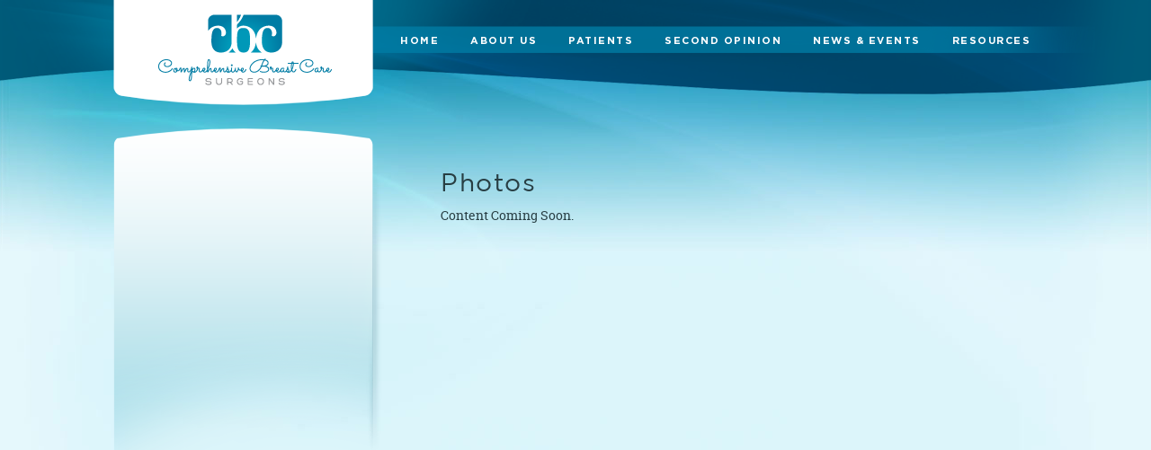

--- FILE ---
content_type: text/html; charset=UTF-8
request_url: http://comprehensivebreastcare.com/news-events/photos/
body_size: 52049
content:
<!DOCTYPE html>
<!--[if IE 7]>
<html class="ie ie7" lang="en-US">
<![endif]-->
<!--[if IE 8]>
<html class="ie ie8" lang="en-US">
<![endif]-->
<!--[if !(IE 7) | !(IE 8)  ]><!-->
<html lang="en-US">
<!--<![endif]-->
<head>
<meta charset="UTF-8" />
<meta name="viewport" content="width=device-width" />

<meta name="description" content="Comprehensive Breast Care Surgeons, in suburban Philadelphia, believes that using a holistic approach to healing is equally important as the surgery we perform.">

<title>Photos | Comprehensive Breast Care Surgeons</title>
<meta name="viewport" content="width=device-width, initial-scale=1.0">


<link rel="apple-touch-icon" sizes="57x57" href="/apple-touch-icon-57x57.png">
<link rel="apple-touch-icon" sizes="114x114" href="/apple-touch-icon-114x114.png">
<link rel="apple-touch-icon" sizes="72x72" href="/apple-touch-icon-72x72.png">
<link rel="apple-touch-icon" sizes="144x144" href="/apple-touch-icon-144x144.png">
<link rel="apple-touch-icon" sizes="60x60" href="/apple-touch-icon-60x60.png">
<link rel="apple-touch-icon" sizes="120x120" href="/apple-touch-icon-120x120.png">
<link rel="apple-touch-icon" sizes="76x76" href="/apple-touch-icon-76x76.png">
<link rel="apple-touch-icon" sizes="152x152" href="/apple-touch-icon-152x152.png">
<link rel="icon" type="image/png" href="/favicon-96x96.png" sizes="96x96">
<link rel="icon" type="image/png" href="/favicon-16x16.png" sizes="16x16">
<link rel="icon" type="image/png" href="/favicon-32x32.png" sizes="32x32">
<meta name="msapplication-TileColor" content="#ffffff">
<meta name="msapplication-TileImage" content="/mstile-144x144.png">


<link rel="profile" href="http://gmpg.org/xfn/11" />
<link rel="pingback" href="http://comprehensivebreastcare.com/xmlrpc.php" />
<!--[if lt IE 9]>
<script src="/wp-content/themes/CBCS/js/html5.js" type="text/javascript"></script>
<![endif]-->
<meta name='robots' content='max-image-preview:large' />
<link rel="dns-prefetch" href="http://static.hupso.com/share/js/share_toolbar.js"><link rel="preconnect" href="http://static.hupso.com/share/js/share_toolbar.js"><link rel="preload" href="http://static.hupso.com/share/js/share_toolbar.js"><link rel='dns-prefetch' href='//fonts.googleapis.com' />
<link rel="alternate" type="application/rss+xml" title="Comprehensive Breast Care Surgeons &raquo; Feed" href="http://comprehensivebreastcare.com/feed/" />
<link rel="alternate" type="application/rss+xml" title="Comprehensive Breast Care Surgeons &raquo; Comments Feed" href="http://comprehensivebreastcare.com/comments/feed/" />
<script type="text/javascript">
/* <![CDATA[ */
window._wpemojiSettings = {"baseUrl":"https:\/\/s.w.org\/images\/core\/emoji\/15.0.3\/72x72\/","ext":".png","svgUrl":"https:\/\/s.w.org\/images\/core\/emoji\/15.0.3\/svg\/","svgExt":".svg","source":{"concatemoji":"http:\/\/comprehensivebreastcare.com\/wp-includes\/js\/wp-emoji-release.min.js?ver=6.5.7"}};
/*! This file is auto-generated */
!function(i,n){var o,s,e;function c(e){try{var t={supportTests:e,timestamp:(new Date).valueOf()};sessionStorage.setItem(o,JSON.stringify(t))}catch(e){}}function p(e,t,n){e.clearRect(0,0,e.canvas.width,e.canvas.height),e.fillText(t,0,0);var t=new Uint32Array(e.getImageData(0,0,e.canvas.width,e.canvas.height).data),r=(e.clearRect(0,0,e.canvas.width,e.canvas.height),e.fillText(n,0,0),new Uint32Array(e.getImageData(0,0,e.canvas.width,e.canvas.height).data));return t.every(function(e,t){return e===r[t]})}function u(e,t,n){switch(t){case"flag":return n(e,"\ud83c\udff3\ufe0f\u200d\u26a7\ufe0f","\ud83c\udff3\ufe0f\u200b\u26a7\ufe0f")?!1:!n(e,"\ud83c\uddfa\ud83c\uddf3","\ud83c\uddfa\u200b\ud83c\uddf3")&&!n(e,"\ud83c\udff4\udb40\udc67\udb40\udc62\udb40\udc65\udb40\udc6e\udb40\udc67\udb40\udc7f","\ud83c\udff4\u200b\udb40\udc67\u200b\udb40\udc62\u200b\udb40\udc65\u200b\udb40\udc6e\u200b\udb40\udc67\u200b\udb40\udc7f");case"emoji":return!n(e,"\ud83d\udc26\u200d\u2b1b","\ud83d\udc26\u200b\u2b1b")}return!1}function f(e,t,n){var r="undefined"!=typeof WorkerGlobalScope&&self instanceof WorkerGlobalScope?new OffscreenCanvas(300,150):i.createElement("canvas"),a=r.getContext("2d",{willReadFrequently:!0}),o=(a.textBaseline="top",a.font="600 32px Arial",{});return e.forEach(function(e){o[e]=t(a,e,n)}),o}function t(e){var t=i.createElement("script");t.src=e,t.defer=!0,i.head.appendChild(t)}"undefined"!=typeof Promise&&(o="wpEmojiSettingsSupports",s=["flag","emoji"],n.supports={everything:!0,everythingExceptFlag:!0},e=new Promise(function(e){i.addEventListener("DOMContentLoaded",e,{once:!0})}),new Promise(function(t){var n=function(){try{var e=JSON.parse(sessionStorage.getItem(o));if("object"==typeof e&&"number"==typeof e.timestamp&&(new Date).valueOf()<e.timestamp+604800&&"object"==typeof e.supportTests)return e.supportTests}catch(e){}return null}();if(!n){if("undefined"!=typeof Worker&&"undefined"!=typeof OffscreenCanvas&&"undefined"!=typeof URL&&URL.createObjectURL&&"undefined"!=typeof Blob)try{var e="postMessage("+f.toString()+"("+[JSON.stringify(s),u.toString(),p.toString()].join(",")+"));",r=new Blob([e],{type:"text/javascript"}),a=new Worker(URL.createObjectURL(r),{name:"wpTestEmojiSupports"});return void(a.onmessage=function(e){c(n=e.data),a.terminate(),t(n)})}catch(e){}c(n=f(s,u,p))}t(n)}).then(function(e){for(var t in e)n.supports[t]=e[t],n.supports.everything=n.supports.everything&&n.supports[t],"flag"!==t&&(n.supports.everythingExceptFlag=n.supports.everythingExceptFlag&&n.supports[t]);n.supports.everythingExceptFlag=n.supports.everythingExceptFlag&&!n.supports.flag,n.DOMReady=!1,n.readyCallback=function(){n.DOMReady=!0}}).then(function(){return e}).then(function(){var e;n.supports.everything||(n.readyCallback(),(e=n.source||{}).concatemoji?t(e.concatemoji):e.wpemoji&&e.twemoji&&(t(e.twemoji),t(e.wpemoji)))}))}((window,document),window._wpemojiSettings);
/* ]]> */
</script>
<style id='wp-emoji-styles-inline-css' type='text/css'>

	img.wp-smiley, img.emoji {
		display: inline !important;
		border: none !important;
		box-shadow: none !important;
		height: 1em !important;
		width: 1em !important;
		margin: 0 0.07em !important;
		vertical-align: -0.1em !important;
		background: none !important;
		padding: 0 !important;
	}
</style>
<link rel='stylesheet' id='wp-block-library-css' href='http://comprehensivebreastcare.com/wp-includes/css/dist/block-library/style.min.css?ver=6.5.7' type='text/css' media='all' />
<style id='classic-theme-styles-inline-css' type='text/css'>
/*! This file is auto-generated */
.wp-block-button__link{color:#fff;background-color:#32373c;border-radius:9999px;box-shadow:none;text-decoration:none;padding:calc(.667em + 2px) calc(1.333em + 2px);font-size:1.125em}.wp-block-file__button{background:#32373c;color:#fff;text-decoration:none}
</style>
<style id='global-styles-inline-css' type='text/css'>
body{--wp--preset--color--black: #000000;--wp--preset--color--cyan-bluish-gray: #abb8c3;--wp--preset--color--white: #ffffff;--wp--preset--color--pale-pink: #f78da7;--wp--preset--color--vivid-red: #cf2e2e;--wp--preset--color--luminous-vivid-orange: #ff6900;--wp--preset--color--luminous-vivid-amber: #fcb900;--wp--preset--color--light-green-cyan: #7bdcb5;--wp--preset--color--vivid-green-cyan: #00d084;--wp--preset--color--pale-cyan-blue: #8ed1fc;--wp--preset--color--vivid-cyan-blue: #0693e3;--wp--preset--color--vivid-purple: #9b51e0;--wp--preset--gradient--vivid-cyan-blue-to-vivid-purple: linear-gradient(135deg,rgba(6,147,227,1) 0%,rgb(155,81,224) 100%);--wp--preset--gradient--light-green-cyan-to-vivid-green-cyan: linear-gradient(135deg,rgb(122,220,180) 0%,rgb(0,208,130) 100%);--wp--preset--gradient--luminous-vivid-amber-to-luminous-vivid-orange: linear-gradient(135deg,rgba(252,185,0,1) 0%,rgba(255,105,0,1) 100%);--wp--preset--gradient--luminous-vivid-orange-to-vivid-red: linear-gradient(135deg,rgba(255,105,0,1) 0%,rgb(207,46,46) 100%);--wp--preset--gradient--very-light-gray-to-cyan-bluish-gray: linear-gradient(135deg,rgb(238,238,238) 0%,rgb(169,184,195) 100%);--wp--preset--gradient--cool-to-warm-spectrum: linear-gradient(135deg,rgb(74,234,220) 0%,rgb(151,120,209) 20%,rgb(207,42,186) 40%,rgb(238,44,130) 60%,rgb(251,105,98) 80%,rgb(254,248,76) 100%);--wp--preset--gradient--blush-light-purple: linear-gradient(135deg,rgb(255,206,236) 0%,rgb(152,150,240) 100%);--wp--preset--gradient--blush-bordeaux: linear-gradient(135deg,rgb(254,205,165) 0%,rgb(254,45,45) 50%,rgb(107,0,62) 100%);--wp--preset--gradient--luminous-dusk: linear-gradient(135deg,rgb(255,203,112) 0%,rgb(199,81,192) 50%,rgb(65,88,208) 100%);--wp--preset--gradient--pale-ocean: linear-gradient(135deg,rgb(255,245,203) 0%,rgb(182,227,212) 50%,rgb(51,167,181) 100%);--wp--preset--gradient--electric-grass: linear-gradient(135deg,rgb(202,248,128) 0%,rgb(113,206,126) 100%);--wp--preset--gradient--midnight: linear-gradient(135deg,rgb(2,3,129) 0%,rgb(40,116,252) 100%);--wp--preset--font-size--small: 13px;--wp--preset--font-size--medium: 20px;--wp--preset--font-size--large: 36px;--wp--preset--font-size--x-large: 42px;--wp--preset--spacing--20: 0.44rem;--wp--preset--spacing--30: 0.67rem;--wp--preset--spacing--40: 1rem;--wp--preset--spacing--50: 1.5rem;--wp--preset--spacing--60: 2.25rem;--wp--preset--spacing--70: 3.38rem;--wp--preset--spacing--80: 5.06rem;--wp--preset--shadow--natural: 6px 6px 9px rgba(0, 0, 0, 0.2);--wp--preset--shadow--deep: 12px 12px 50px rgba(0, 0, 0, 0.4);--wp--preset--shadow--sharp: 6px 6px 0px rgba(0, 0, 0, 0.2);--wp--preset--shadow--outlined: 6px 6px 0px -3px rgba(255, 255, 255, 1), 6px 6px rgba(0, 0, 0, 1);--wp--preset--shadow--crisp: 6px 6px 0px rgba(0, 0, 0, 1);}:where(.is-layout-flex){gap: 0.5em;}:where(.is-layout-grid){gap: 0.5em;}body .is-layout-flex{display: flex;}body .is-layout-flex{flex-wrap: wrap;align-items: center;}body .is-layout-flex > *{margin: 0;}body .is-layout-grid{display: grid;}body .is-layout-grid > *{margin: 0;}:where(.wp-block-columns.is-layout-flex){gap: 2em;}:where(.wp-block-columns.is-layout-grid){gap: 2em;}:where(.wp-block-post-template.is-layout-flex){gap: 1.25em;}:where(.wp-block-post-template.is-layout-grid){gap: 1.25em;}.has-black-color{color: var(--wp--preset--color--black) !important;}.has-cyan-bluish-gray-color{color: var(--wp--preset--color--cyan-bluish-gray) !important;}.has-white-color{color: var(--wp--preset--color--white) !important;}.has-pale-pink-color{color: var(--wp--preset--color--pale-pink) !important;}.has-vivid-red-color{color: var(--wp--preset--color--vivid-red) !important;}.has-luminous-vivid-orange-color{color: var(--wp--preset--color--luminous-vivid-orange) !important;}.has-luminous-vivid-amber-color{color: var(--wp--preset--color--luminous-vivid-amber) !important;}.has-light-green-cyan-color{color: var(--wp--preset--color--light-green-cyan) !important;}.has-vivid-green-cyan-color{color: var(--wp--preset--color--vivid-green-cyan) !important;}.has-pale-cyan-blue-color{color: var(--wp--preset--color--pale-cyan-blue) !important;}.has-vivid-cyan-blue-color{color: var(--wp--preset--color--vivid-cyan-blue) !important;}.has-vivid-purple-color{color: var(--wp--preset--color--vivid-purple) !important;}.has-black-background-color{background-color: var(--wp--preset--color--black) !important;}.has-cyan-bluish-gray-background-color{background-color: var(--wp--preset--color--cyan-bluish-gray) !important;}.has-white-background-color{background-color: var(--wp--preset--color--white) !important;}.has-pale-pink-background-color{background-color: var(--wp--preset--color--pale-pink) !important;}.has-vivid-red-background-color{background-color: var(--wp--preset--color--vivid-red) !important;}.has-luminous-vivid-orange-background-color{background-color: var(--wp--preset--color--luminous-vivid-orange) !important;}.has-luminous-vivid-amber-background-color{background-color: var(--wp--preset--color--luminous-vivid-amber) !important;}.has-light-green-cyan-background-color{background-color: var(--wp--preset--color--light-green-cyan) !important;}.has-vivid-green-cyan-background-color{background-color: var(--wp--preset--color--vivid-green-cyan) !important;}.has-pale-cyan-blue-background-color{background-color: var(--wp--preset--color--pale-cyan-blue) !important;}.has-vivid-cyan-blue-background-color{background-color: var(--wp--preset--color--vivid-cyan-blue) !important;}.has-vivid-purple-background-color{background-color: var(--wp--preset--color--vivid-purple) !important;}.has-black-border-color{border-color: var(--wp--preset--color--black) !important;}.has-cyan-bluish-gray-border-color{border-color: var(--wp--preset--color--cyan-bluish-gray) !important;}.has-white-border-color{border-color: var(--wp--preset--color--white) !important;}.has-pale-pink-border-color{border-color: var(--wp--preset--color--pale-pink) !important;}.has-vivid-red-border-color{border-color: var(--wp--preset--color--vivid-red) !important;}.has-luminous-vivid-orange-border-color{border-color: var(--wp--preset--color--luminous-vivid-orange) !important;}.has-luminous-vivid-amber-border-color{border-color: var(--wp--preset--color--luminous-vivid-amber) !important;}.has-light-green-cyan-border-color{border-color: var(--wp--preset--color--light-green-cyan) !important;}.has-vivid-green-cyan-border-color{border-color: var(--wp--preset--color--vivid-green-cyan) !important;}.has-pale-cyan-blue-border-color{border-color: var(--wp--preset--color--pale-cyan-blue) !important;}.has-vivid-cyan-blue-border-color{border-color: var(--wp--preset--color--vivid-cyan-blue) !important;}.has-vivid-purple-border-color{border-color: var(--wp--preset--color--vivid-purple) !important;}.has-vivid-cyan-blue-to-vivid-purple-gradient-background{background: var(--wp--preset--gradient--vivid-cyan-blue-to-vivid-purple) !important;}.has-light-green-cyan-to-vivid-green-cyan-gradient-background{background: var(--wp--preset--gradient--light-green-cyan-to-vivid-green-cyan) !important;}.has-luminous-vivid-amber-to-luminous-vivid-orange-gradient-background{background: var(--wp--preset--gradient--luminous-vivid-amber-to-luminous-vivid-orange) !important;}.has-luminous-vivid-orange-to-vivid-red-gradient-background{background: var(--wp--preset--gradient--luminous-vivid-orange-to-vivid-red) !important;}.has-very-light-gray-to-cyan-bluish-gray-gradient-background{background: var(--wp--preset--gradient--very-light-gray-to-cyan-bluish-gray) !important;}.has-cool-to-warm-spectrum-gradient-background{background: var(--wp--preset--gradient--cool-to-warm-spectrum) !important;}.has-blush-light-purple-gradient-background{background: var(--wp--preset--gradient--blush-light-purple) !important;}.has-blush-bordeaux-gradient-background{background: var(--wp--preset--gradient--blush-bordeaux) !important;}.has-luminous-dusk-gradient-background{background: var(--wp--preset--gradient--luminous-dusk) !important;}.has-pale-ocean-gradient-background{background: var(--wp--preset--gradient--pale-ocean) !important;}.has-electric-grass-gradient-background{background: var(--wp--preset--gradient--electric-grass) !important;}.has-midnight-gradient-background{background: var(--wp--preset--gradient--midnight) !important;}.has-small-font-size{font-size: var(--wp--preset--font-size--small) !important;}.has-medium-font-size{font-size: var(--wp--preset--font-size--medium) !important;}.has-large-font-size{font-size: var(--wp--preset--font-size--large) !important;}.has-x-large-font-size{font-size: var(--wp--preset--font-size--x-large) !important;}
.wp-block-navigation a:where(:not(.wp-element-button)){color: inherit;}
:where(.wp-block-post-template.is-layout-flex){gap: 1.25em;}:where(.wp-block-post-template.is-layout-grid){gap: 1.25em;}
:where(.wp-block-columns.is-layout-flex){gap: 2em;}:where(.wp-block-columns.is-layout-grid){gap: 2em;}
.wp-block-pullquote{font-size: 1.5em;line-height: 1.6;}
</style>
<link rel='stylesheet' id='contact-form-7-css' href='/wp-content/plugins/contact-form-7/includes/css/styles.css?ver=5.7.7' type='text/css' media='all' />
<link rel='stylesheet' id='hupso_css-css' href='/wp-content/plugins/hupso-share-buttons-for-twitter-facebook-google/style.css?ver=6.5.7' type='text/css' media='all' />
<link rel='stylesheet' id='hamburger.css-css' href='/wp-content/plugins/wp-responsive-menu/assets/css/wpr-hamburger.css?ver=3.2.1' type='text/css' media='all' />
<link rel='stylesheet' id='wprmenu.css-css' href='/wp-content/plugins/wp-responsive-menu/assets/css/wprmenu.css?ver=3.2.1' type='text/css' media='all' />
<style id='wprmenu.css-inline-css' type='text/css'>
@media only screen and ( max-width: 1105px ) {html body div.wprm-wrapper {overflow: scroll;}html body div.wprm-overlay{ background: rgb(0,0,0) }#wprmenu_bar {background-image: url();background-size: cover ;background-repeat: repeat;}#wprmenu_bar {background-color: #ffffff;}html body div#mg-wprm-wrap .wpr_submit .icon.icon-search {color: #FFFFFF;}#wprmenu_bar .menu_title,#wprmenu_bar .wprmenu_icon_menu,#wprmenu_bar .menu_title a {color: #ffffff;}#wprmenu_bar .menu_title a {font-size: 20px;font-weight: normal;}#mg-wprm-wrap li.menu-item a {font-size: 19px;text-transform: capitalize;font-weight: 300;}#mg-wprm-wrap li.menu-item-has-children ul.sub-menu a {font-size: 19px;text-transform: capitalize;font-weight: 300;}#mg-wprm-wrap li.current-menu-item > a {background: #1e98b6;}#mg-wprm-wrap li.current-menu-item > a,#mg-wprm-wrap li.current-menu-item span.wprmenu_icon{color: #FFFFFF !important;}#mg-wprm-wrap {background-color: #1e98b6;}.cbp-spmenu-push-toright,.cbp-spmenu-push-toright .mm-slideout {left: 80% ;}.cbp-spmenu-push-toleft {left: -80% ;}#mg-wprm-wrap.cbp-spmenu-right,#mg-wprm-wrap.cbp-spmenu-left,#mg-wprm-wrap.cbp-spmenu-right.custom,#mg-wprm-wrap.cbp-spmenu-left.custom,.cbp-spmenu-vertical {width: 80%;max-width: 400px;}#mg-wprm-wrap ul#wprmenu_menu_ul li.menu-item a,div#mg-wprm-wrap ul li span.wprmenu_icon {color: #FFFFFF;}#mg-wprm-wrap ul#wprmenu_menu_ul li.menu-item:valid ~ a{color: #FFFFFF;}#mg-wprm-wrap ul#wprmenu_menu_ul li.menu-item a:hover {background: #1e98b6;color: #FFFFFF !important;}div#mg-wprm-wrap ul>li:hover>span.wprmenu_icon {color: #FFFFFF !important;}.wprmenu_bar .hamburger-inner,.wprmenu_bar .hamburger-inner::before,.wprmenu_bar .hamburger-inner::after {background: #000000;}.wprmenu_bar .hamburger:hover .hamburger-inner,.wprmenu_bar .hamburger:hover .hamburger-inner::before,.wprmenu_bar .hamburger:hover .hamburger-inner::after {background: #FFFFFF;}#wprmenu_menu.left {width:80%;left: -80%;right: auto;}#wprmenu_menu.right {width:80%;right: -80%;left: auto;}.wprmenu_bar .hamburger {float: right;}.wprmenu_bar #custom_menu_icon.hamburger {top: 0px;right: 0px;float: right;background-color: #CCCCCC;}html body div#wprmenu_bar {height : 42px;}#mg-wprm-wrap.cbp-spmenu-left,#mg-wprm-wrap.cbp-spmenu-right,#mg-widgetmenu-wrap.cbp-spmenu-widget-left,#mg-widgetmenu-wrap.cbp-spmenu-widget-right {top: 42px !important;}.wpr_custom_menu #custom_menu_icon {display: block;}html { padding-top: 42px !important; }#wprmenu_bar,#mg-wprm-wrap { display: block; }div#wpadminbar { position: fixed; }}
</style>
<link rel='stylesheet' id='wpr_icons-css' href='/wp-content/plugins/wp-responsive-menu/inc/assets/icons/wpr-icons.css?ver=3.2.1' type='text/css' media='all' />
<link rel='stylesheet' id='cbcs-fonts-css' href='http://fonts.googleapis.com/css?family=Open+Sans:400italic,700italic,400,700&#038;subset=latin,latin-ext' type='text/css' media='all' />
<link rel='stylesheet' id='cbcs-style-css' href='/wp-content/themes/CBCS/style.css?ver=6.5.7' type='text/css' media='all' />
<!--[if lt IE 9]>
<link rel='stylesheet' id='cbcs-ie-css' href='/wp-content/themes/CBCS/css/ie.css?ver=20121010' type='text/css' media='all' />
<![endif]-->
<script type="text/javascript" src="http://comprehensivebreastcare.com/wp-includes/js/jquery/jquery.min.js?ver=3.7.1" id="jquery-core-js"></script>
<script type="text/javascript" src="http://comprehensivebreastcare.com/wp-includes/js/jquery/jquery-migrate.min.js?ver=3.4.1" id="jquery-migrate-js"></script>
<script type="text/javascript" src="/wp-content/plugins/wp-responsive-menu/assets/js/modernizr.custom.js?ver=3.2.1" id="modernizr-js"></script>
<script type="text/javascript" src="/wp-content/plugins/wp-responsive-menu/assets/js/touchSwipe.js?ver=3.2.1" id="touchSwipe-js"></script>
<script type="text/javascript" id="wprmenu.js-js-extra">
/* <![CDATA[ */
var wprmenu = {"zooming":"no","from_width":"1105","push_width":"400","menu_width":"80","parent_click":"yes","swipe":"yes","enable_overlay":"1","wprmenuDemoId":""};
/* ]]> */
</script>
<script type="text/javascript" src="/wp-content/plugins/wp-responsive-menu/assets/js/wprmenu.js?ver=3.2.1" id="wprmenu.js-js"></script>
<script type="text/javascript" src="/wp-content/plugins/google-analyticator/external-tracking.min.js?ver=6.5.7" id="ga-external-tracking-js"></script>
<link rel="https://api.w.org/" href="http://comprehensivebreastcare.com/wp-json/" /><link rel="alternate" type="application/json" href="http://comprehensivebreastcare.com/wp-json/wp/v2/pages/58" /><link rel="EditURI" type="application/rsd+xml" title="RSD" href="http://comprehensivebreastcare.com/xmlrpc.php?rsd" />
<meta name="generator" content="WordPress 6.5.7" />
<link rel="canonical" href="http://comprehensivebreastcare.com/news-events/photos/" />
<link rel='shortlink' href='http://comprehensivebreastcare.com/?p=58' />
<link rel="alternate" type="application/json+oembed" href="http://comprehensivebreastcare.com/wp-json/oembed/1.0/embed?url=http%3A%2F%2Fcomprehensivebreastcare.com%2Fnews-events%2Fphotos%2F" />
<link rel="alternate" type="text/xml+oembed" href="http://comprehensivebreastcare.com/wp-json/oembed/1.0/embed?url=http%3A%2F%2Fcomprehensivebreastcare.com%2Fnews-events%2Fphotos%2F&#038;format=xml" />
<!-- Google Analytics Tracking by Google Analyticator 6.5.7 -->
<script type="text/javascript">
    var analyticsFileTypes = [];
    var analyticsSnippet = 'disabled';
    var analyticsEventTracking = 'enabled';
</script>
<script type="text/javascript">
	(function(i,s,o,g,r,a,m){i['GoogleAnalyticsObject']=r;i[r]=i[r]||function(){
	(i[r].q=i[r].q||[]).push(arguments)},i[r].l=1*new Date();a=s.createElement(o),
	m=s.getElementsByTagName(o)[0];a.async=1;a.src=g;m.parentNode.insertBefore(a,m)
	})(window,document,'script','//www.google-analytics.com/analytics.js','ga');
	ga('create', 'UA-25843662-1', 'auto');
 
	ga('send', 'pageview');
</script>

</head>

<body class="page-template-default page page-id-58 page-child parent-pageid-32 custom-font-enabled">
<a id="top"></a>


<div class="all-content">

<div class="header">

<div class="main-slider">
<div class="soliloquy-outer-container" data-soliloquy-loaded="0"><div aria-live="polite" id="soliloquy-container-88" class="soliloquy-container soliloquy-transition-fade soliloquy-fade  soliloquy-theme-classic no-js" style="max-width:1235px;margin:0 auto 0px;"><ul id="soliloquy-88" class="soliloquy-slider soliloquy-slides soliloquy-wrap soliloquy-clear"><li aria-hidden="true" class="soliloquy-item soliloquy-item-1 soliloquy-id-137 soliloquy-image-slide" draggable="false" style="list-style:none;"><img loading="lazy" id="soliloquy-image-137" class="soliloquy-image soliloquy-image-1" src="/wp-content/uploads/2014/07/main-slider01-tech-1235x323_c.jpg" alt="main-slider01-tech" /></li><li aria-hidden="true" class="soliloquy-item soliloquy-item-2 soliloquy-id-138 soliloquy-image-slide" draggable="false" style="list-style:none;"><img loading="lazy" id="soliloquy-image-138" class="soliloquy-image soliloquy-image-2 soliloquy-preload" src="/wp-content/plugins/soliloquy/assets/css/images/holder.gif" data-soliloquy-src="/wp-content/uploads/2014/07/main-slider02-healing-1235x323_c.jpg" alt="main-slider02-healing" /></li><li aria-hidden="true" class="soliloquy-item soliloquy-item-3 soliloquy-id-136 soliloquy-image-slide" draggable="false" style="list-style:none;"><img loading="lazy" id="soliloquy-image-136" class="soliloquy-image soliloquy-image-3 soliloquy-preload" src="/wp-content/plugins/soliloquy/assets/css/images/holder.gif" data-soliloquy-src="/wp-content/uploads/2014/07/main_slider03-yesterday-is-history-1235x323_c.jpg" alt="main_slider03-yesterday-is-history" /></li><li aria-hidden="true" class="soliloquy-item soliloquy-item-4 soliloquy-id-139 soliloquy-image-slide" draggable="false" style="list-style:none;"><img loading="lazy" id="soliloquy-image-139" class="soliloquy-image soliloquy-image-4 soliloquy-preload" src="/wp-content/plugins/soliloquy/assets/css/images/holder.gif" data-soliloquy-src="/wp-content/uploads/2014/07/main-slider04-risk-1235x323_c.jpg" alt="main-slider04-risk" /></li></ul></div><noscript><div class="soliloquy-no-js" style="display:none;visibility:hidden;height:0;line-height:0;opacity:0;"><img class="soliloquy-image soliloquy-no-js-image skip-lazy" loading="lazy" src="/wp-content/uploads/2014/07/main-slider01-tech.jpg" alt="main-slider01-tech" /><img class="soliloquy-image soliloquy-no-js-image skip-lazy" loading="lazy" src="/wp-content/uploads/2014/07/main-slider02-healing.jpg" alt="main-slider02-healing" /><img class="soliloquy-image soliloquy-no-js-image skip-lazy" loading="lazy" src="/wp-content/uploads/2014/07/main_slider03-yesterday-is-history.jpg" alt="main_slider03-yesterday-is-history" /><img class="soliloquy-image soliloquy-no-js-image skip-lazy" loading="lazy" src="/wp-content/uploads/2014/07/main-slider04-risk.jpg" alt="main-slider04-risk" /></div></noscript></div></div><!-- /main-slider -->

<header>

<h1 class="site-title"><a href="http://comprehensivebreastcare.com/" title="Comprehensive Breast Care Surgeons" rel="home" data-0="-moz-opacity: 1.0;  -khtml-opacity: 1.0; opacity: 1.0;" data-45="-moz-opacity: 1.0;  -khtml-opacity: 1.0; opacity: 1.0;" data-90="-moz-opacity: 0.0; -khtml-opacity: 0.0; opacity: 0.0;"><span>Comprehensive Breast Care Surgeons</span></a></h1>


<nav id="site-navigation" class="main-navigation" role="navigation">
			<h3 class="menu-toggle">Menu</h3>
			<a class="assistive-text" href="#content" title="Skip to content">Skip to content</a>
			<div class="menu-main_menu-container"><ul id="menu-main_menu" class="nav-menu"><li id="menu-item-38" class="menu-item menu-item-type-custom menu-item-object-custom menu-item-38"><a href="http://www.comprehensivebreastcare.com">Home</a></li>
<li id="menu-item-40" class="menu-item menu-item-type-post_type menu-item-object-page menu-item-has-children menu-item-40"><a href="http://comprehensivebreastcare.com/about-us/">About Us</a>
<ul class="sub-menu">
	<li id="menu-item-41" class="menu-item menu-item-type-post_type menu-item-object-page menu-item-41"><a href="http://comprehensivebreastcare.com/about-us/our-physicians/">Our Physicians</a></li>
	<li id="menu-item-145" class="menu-item menu-item-type-post_type menu-item-object-page menu-item-145"><a href="http://comprehensivebreastcare.com/about-us/our-practitioners/">Our Practitioners</a></li>
	<li id="menu-item-42" class="menu-item menu-item-type-post_type menu-item-object-page menu-item-42"><a href="http://comprehensivebreastcare.com/about-us/our-staff/">Our Staff</a></li>
	<li id="menu-item-43" class="menu-item menu-item-type-post_type menu-item-object-page menu-item-43"><a href="http://comprehensivebreastcare.com/about-us/our-space/">Our Space</a></li>
	<li id="menu-item-44" class="menu-item menu-item-type-post_type menu-item-object-page menu-item-44"><a href="http://comprehensivebreastcare.com/about-us/contact-us/">Contact Us</a></li>
</ul>
</li>
<li id="menu-item-45" class="menu-item menu-item-type-post_type menu-item-object-page menu-item-has-children menu-item-45"><a href="http://comprehensivebreastcare.com/patients/">Patients</a>
<ul class="sub-menu">
	<li id="menu-item-46" class="menu-item menu-item-type-post_type menu-item-object-page menu-item-46"><a href="http://comprehensivebreastcare.com/patients/new-patient-forms/">New Patient Forms</a></li>
	<li id="menu-item-47" class="menu-item menu-item-type-post_type menu-item-object-page menu-item-47"><a href="http://comprehensivebreastcare.com/patients/what-to-bring-to-your-appointment/">What to Bring to Your Appointment</a></li>
	<li id="menu-item-122" class="menu-item menu-item-type-custom menu-item-object-custom menu-item-122"><a target="_blank" rel="noopener" href="http://17399.portal.athenahealth.com">Existing Patient Portal</a></li>
</ul>
</li>
<li id="menu-item-49" class="menu-item menu-item-type-post_type menu-item-object-page menu-item-has-children menu-item-49"><a href="http://comprehensivebreastcare.com/second-opinion/">Second Opinion</a>
<ul class="sub-menu">
	<li id="menu-item-200" class="menu-item menu-item-type-post_type menu-item-object-page menu-item-200"><a href="http://comprehensivebreastcare.com/second-opinion/why-get-a-second-opinion/">Why get a Second Opinion?</a></li>
	<li id="menu-item-50" class="menu-item menu-item-type-post_type menu-item-object-page menu-item-50"><a href="http://comprehensivebreastcare.com/second-opinion/consultation/">Consultation</a></li>
	<li id="menu-item-51" class="menu-item menu-item-type-post_type menu-item-object-page menu-item-51"><a href="http://comprehensivebreastcare.com/second-opinion/what-we-need/">What we need</a></li>
	<li id="menu-item-52" class="menu-item menu-item-type-post_type menu-item-object-page menu-item-52"><a href="http://comprehensivebreastcare.com/second-opinion/meeting-your-expectations/">Meeting your expectations</a></li>
</ul>
</li>
<li id="menu-item-53" class="menu-item menu-item-type-post_type menu-item-object-page current-page-ancestor menu-item-has-children menu-item-53"><a href="http://comprehensivebreastcare.com/news-events/">News &#038; Events</a>
<ul class="sub-menu">
	<li id="menu-item-108" class="menu-item menu-item-type-post_type menu-item-object-page current-page-ancestor menu-item-108"><a href="http://comprehensivebreastcare.com/news-events/">All News</a></li>
	<li id="menu-item-109" class="menu-item menu-item-type-taxonomy menu-item-object-category menu-item-109"><a href="http://comprehensivebreastcare.com/category/photos/">Photos</a></li>
	<li id="menu-item-110" class="menu-item menu-item-type-taxonomy menu-item-object-category menu-item-110"><a href="http://comprehensivebreastcare.com/category/videos/">Videos</a></li>
	<li id="menu-item-135" class="menu-item menu-item-type-custom menu-item-object-custom menu-item-135"><a href="/events/">Calendar of Events</a></li>
</ul>
</li>
<li id="menu-item-54" class="menu-item menu-item-type-post_type menu-item-object-page menu-item-has-children menu-item-54"><a href="http://comprehensivebreastcare.com/resources/">Resources</a>
<ul class="sub-menu">
	<li id="menu-item-82" class="menu-item menu-item-type-post_type menu-item-object-page menu-item-82"><a href="http://comprehensivebreastcare.com/resources/breast-health/">Breast Health</a></li>
	<li id="menu-item-81" class="menu-item menu-item-type-post_type menu-item-object-page menu-item-81"><a href="http://comprehensivebreastcare.com/resources/breast-imaging/">Breast Imaging</a></li>
	<li id="menu-item-80" class="menu-item menu-item-type-post_type menu-item-object-page menu-item-80"><a href="http://comprehensivebreastcare.com/resources/breast-cancer/">Breast Cancer</a></li>
	<li id="menu-item-181" class="menu-item menu-item-type-post_type menu-item-object-page menu-item-181"><a href="http://comprehensivebreastcare.com/resources/genetic-counseling/">Genetic Counseling</a></li>
	<li id="menu-item-79" class="menu-item menu-item-type-post_type menu-item-object-page menu-item-79"><a href="http://comprehensivebreastcare.com/resources/life-after-cancer/">Life After Cancer</a></li>
	<li id="menu-item-78" class="menu-item menu-item-type-post_type menu-item-object-page menu-item-78"><a href="http://comprehensivebreastcare.com/resources/risk-reduction/">Risk Reduction</a></li>
</ul>
</li>
</ul></div></nav><!-- #site-navigation -->

</header><!-- #masthead -->
</div><!-- /header -->


<div class="main-content">



	<aside id="subnav" data-0="top: 143px;" data-90="top: 61px;">
			</aside><!-- /subnav -->
	
<div class="content" id="#skrollr-body">

							
	<article id="post-58" class="post-58 page type-page status-publish hentry">
									            <div class="entry-header">
			<h3 class="entry-title">Photos</h3>
            </div><!-- /entry-header -->

			<p>Content Coming Soon.</p>
				</article><!-- #post -->
			
</div><!-- /content -->



</div><!-- /main-content -->


</div><!-- /all-content -->


<div class="footer">

<footer>

<div class="menu-main_menu-container"><ul id="menu-main_menu-2" class="nav-menu"><li class="menu-item menu-item-type-custom menu-item-object-custom menu-item-38"><a href="http://www.comprehensivebreastcare.com">Home</a></li>
<li class="menu-item menu-item-type-post_type menu-item-object-page menu-item-has-children menu-item-40"><a href="http://comprehensivebreastcare.com/about-us/">About Us</a>
<ul class="sub-menu">
	<li class="menu-item menu-item-type-post_type menu-item-object-page menu-item-41"><a href="http://comprehensivebreastcare.com/about-us/our-physicians/">Our Physicians</a></li>
	<li class="menu-item menu-item-type-post_type menu-item-object-page menu-item-145"><a href="http://comprehensivebreastcare.com/about-us/our-practitioners/">Our Practitioners</a></li>
	<li class="menu-item menu-item-type-post_type menu-item-object-page menu-item-42"><a href="http://comprehensivebreastcare.com/about-us/our-staff/">Our Staff</a></li>
	<li class="menu-item menu-item-type-post_type menu-item-object-page menu-item-43"><a href="http://comprehensivebreastcare.com/about-us/our-space/">Our Space</a></li>
	<li class="menu-item menu-item-type-post_type menu-item-object-page menu-item-44"><a href="http://comprehensivebreastcare.com/about-us/contact-us/">Contact Us</a></li>
</ul>
</li>
<li class="menu-item menu-item-type-post_type menu-item-object-page menu-item-has-children menu-item-45"><a href="http://comprehensivebreastcare.com/patients/">Patients</a>
<ul class="sub-menu">
	<li class="menu-item menu-item-type-post_type menu-item-object-page menu-item-46"><a href="http://comprehensivebreastcare.com/patients/new-patient-forms/">New Patient Forms</a></li>
	<li class="menu-item menu-item-type-post_type menu-item-object-page menu-item-47"><a href="http://comprehensivebreastcare.com/patients/what-to-bring-to-your-appointment/">What to Bring to Your Appointment</a></li>
	<li class="menu-item menu-item-type-custom menu-item-object-custom menu-item-122"><a target="_blank" rel="noopener" href="http://17399.portal.athenahealth.com">Existing Patient Portal</a></li>
</ul>
</li>
<li class="menu-item menu-item-type-post_type menu-item-object-page menu-item-has-children menu-item-49"><a href="http://comprehensivebreastcare.com/second-opinion/">Second Opinion</a>
<ul class="sub-menu">
	<li class="menu-item menu-item-type-post_type menu-item-object-page menu-item-200"><a href="http://comprehensivebreastcare.com/second-opinion/why-get-a-second-opinion/">Why get a Second Opinion?</a></li>
	<li class="menu-item menu-item-type-post_type menu-item-object-page menu-item-50"><a href="http://comprehensivebreastcare.com/second-opinion/consultation/">Consultation</a></li>
	<li class="menu-item menu-item-type-post_type menu-item-object-page menu-item-51"><a href="http://comprehensivebreastcare.com/second-opinion/what-we-need/">What we need</a></li>
	<li class="menu-item menu-item-type-post_type menu-item-object-page menu-item-52"><a href="http://comprehensivebreastcare.com/second-opinion/meeting-your-expectations/">Meeting your expectations</a></li>
</ul>
</li>
<li class="menu-item menu-item-type-post_type menu-item-object-page current-page-ancestor menu-item-has-children menu-item-53"><a href="http://comprehensivebreastcare.com/news-events/">News &#038; Events</a>
<ul class="sub-menu">
	<li class="menu-item menu-item-type-post_type menu-item-object-page current-page-ancestor menu-item-108"><a href="http://comprehensivebreastcare.com/news-events/">All News</a></li>
	<li class="menu-item menu-item-type-taxonomy menu-item-object-category menu-item-109"><a href="http://comprehensivebreastcare.com/category/photos/">Photos</a></li>
	<li class="menu-item menu-item-type-taxonomy menu-item-object-category menu-item-110"><a href="http://comprehensivebreastcare.com/category/videos/">Videos</a></li>
	<li class="menu-item menu-item-type-custom menu-item-object-custom menu-item-135"><a href="/events/">Calendar of Events</a></li>
</ul>
</li>
<li class="menu-item menu-item-type-post_type menu-item-object-page menu-item-has-children menu-item-54"><a href="http://comprehensivebreastcare.com/resources/">Resources</a>
<ul class="sub-menu">
	<li class="menu-item menu-item-type-post_type menu-item-object-page menu-item-82"><a href="http://comprehensivebreastcare.com/resources/breast-health/">Breast Health</a></li>
	<li class="menu-item menu-item-type-post_type menu-item-object-page menu-item-81"><a href="http://comprehensivebreastcare.com/resources/breast-imaging/">Breast Imaging</a></li>
	<li class="menu-item menu-item-type-post_type menu-item-object-page menu-item-80"><a href="http://comprehensivebreastcare.com/resources/breast-cancer/">Breast Cancer</a></li>
	<li class="menu-item menu-item-type-post_type menu-item-object-page menu-item-181"><a href="http://comprehensivebreastcare.com/resources/genetic-counseling/">Genetic Counseling</a></li>
	<li class="menu-item menu-item-type-post_type menu-item-object-page menu-item-79"><a href="http://comprehensivebreastcare.com/resources/life-after-cancer/">Life After Cancer</a></li>
	<li class="menu-item menu-item-type-post_type menu-item-object-page menu-item-78"><a href="http://comprehensivebreastcare.com/resources/risk-reduction/">Risk Reduction</a></li>
</ul>
</li>
</ul></div>
<div class="search-social">

<div class="search">
<form role="search" method="get" id="searchform" action="http://www.comprehensivebreastcare.com.php53-10.ord1-1.websitetestlink.com/" >
	<div>
	<input type="submit" id="searchsubmit" value="" />
	<input type="text" value="" onBlur="if (this.value == '')  {this.value = 'Search';}" onFocus="if (this.value == 'Search') {this.value = '';}" name="s" id="s" />
	</div>
	</form>
</div><!-- /search -->

<div class="social">
<a href="https://twitter.com/drbethdupree" class="twitter" target="_blank"><span>twitter</span></a>
<a href="https://www.youtube.com/user/HolyRedeemerHealth" class="youtube" target="_blank"><span>youtube</span></a>
<a href="https://www.facebook.com/holyredeemerhealth" class="facebook" target="_blank"><span>facebook</span></a>
<a href="/feed/" class="rss" target="_blank"><span>rss</span></a>
</div><!-- /social -->


</div><!-- /search-social -->


<div class="logos">

<a href="http://www.holyredeemer.com/" target="_blank"><img src="/wp-content/themes/CBCS/images/rh_h_pos_clr_rgb_300.png" style="width:150px; margin-bottom:5px;" /></a>
<a href="http://thehealingconsciousness.com/" target="_blank"><img src="/wp-content/themes/CBCS/images/logo_hcf.png" /></a>


</div><!-- /logos -->


<div class="copyright">
&copy; Comprehensive Breast Care Surgeons.  All rights reserved &nbsp;&#8226;&nbsp; Website Development & Hosting by <a href="http://froebegroup.com/" target="_blank">The Froebe Group</a> &nbsp;&#8226;&nbsp; Creative Direction and Design by <a href="http://www.conjuredesigns.com/" target="_blank">CONJURE DESIGNS</a>
</div><!-- /copyright -->


</footer>

</div><!-- /footer -->




<!-- ################################################# -->
<!-- ################################################# -->
<!-- ################################################# -->
<!-- JAVASCRIPT -->

<script src="//ajax.googleapis.com/ajax/libs/jquery/1.9.1/jquery.min.js"></script>

<script type="text/javascript">
var subNavWidth=156;

$('nav .sub-menu').each(function(){
   var parentW=$(this).parent().width()
   var left= (parentW-subNavWidth)/2;
   $(this).css('left', left)       
    
})
</script>

<script type="text/javascript">
var subNavWidth=156;

$('.resources-menu .sub-menu').each(function(){
   var parentW=$(this).parent().width()
   var left= (parentW-subNavWidth)/2;
   $(this).css('left', left)       
    
})
</script>


<script type="text/javascript">

if (matchMedia('only screen and (min-width: 1106px)').matches) {
  document.write('<script src="/wp-content/themes/CBCS/js/skrollr.min.js"><\/script>')
}
</script>

<//script type="text/javascript" src="/wp-content/themes/CBCS/js/skrollr.min.js"><//script>

	<!--[if lt IE 9]>
	<script type="text/javascript" src="/wp-content/themes/CBCS/js/skrollr.ie.min.js"></script>
	<![endif]-->

<script type="text/javascript">
	skrollr.init({
});
	</script>
    
<script src="/wp-content/themes/CBCS/js/smooth-scroll.js"></script> 
<script>
    smoothScroll.init({
    speed: 1000, // Integer. How fast to complete the scroll in milliseconds
    easing: 'easeInOutCubic', // Easing pattern to use
    updateURL: false, // Boolean. Whether or not to update the URL with the anchor hash on scroll
    offset: 150, // Integer. How far to offset the scrolling anchor location in pixels
    callbackBefore: function ( toggle, anchor ) {}, // Function to run before scrolling
    callbackAfter: function ( toggle, anchor ) {} // Function to run after scrolling
});
</script>
   

<!-- ################################################# -->
<!-- ################################################# -->
<!-- ################################################# -->



			<div class="wprm-wrapper">
        
        <!-- Overlay Starts here -->
			 			   <div class="wprm-overlay"></div>
			         <!-- Overlay Ends here -->
			
			         <div id="wprmenu_bar" class="wprmenu_bar bodyslide left">
  <div class="hamburger hamburger--slider">
    <span class="hamburger-box">
      <span class="hamburger-inner"></span>
    </span>
  </div>
  <div class="menu_title">
          <a href="http://comprehensivebreastcare.com"><img class="bar_logo" alt="logo" src="/wp-content/uploads/2014/09/logo_mobile.png"/></a>  </div>
</div>			 
			<div class="cbp-spmenu cbp-spmenu-vertical cbp-spmenu-left default " id="mg-wprm-wrap">
				
				
				<ul id="wprmenu_menu_ul">
      <li class="wprm_before_menu_content">&nbsp;
<p style="text-align: center;"><span class="menu-title"> </span></p></li>
  
  <li class="menu-item menu-item-type-custom menu-item-object-custom menu-item-38"><a href="http://www.comprehensivebreastcare.com">Home</a></li>
<li class="menu-item menu-item-type-post_type menu-item-object-page menu-item-has-children menu-item-40"><a href="http://comprehensivebreastcare.com/about-us/">About Us</a>
<ul class="sub-menu">
	<li class="menu-item menu-item-type-post_type menu-item-object-page menu-item-41"><a href="http://comprehensivebreastcare.com/about-us/our-physicians/">Our Physicians</a></li>
	<li class="menu-item menu-item-type-post_type menu-item-object-page menu-item-145"><a href="http://comprehensivebreastcare.com/about-us/our-practitioners/">Our Practitioners</a></li>
	<li class="menu-item menu-item-type-post_type menu-item-object-page menu-item-42"><a href="http://comprehensivebreastcare.com/about-us/our-staff/">Our Staff</a></li>
	<li class="menu-item menu-item-type-post_type menu-item-object-page menu-item-43"><a href="http://comprehensivebreastcare.com/about-us/our-space/">Our Space</a></li>
	<li class="menu-item menu-item-type-post_type menu-item-object-page menu-item-44"><a href="http://comprehensivebreastcare.com/about-us/contact-us/">Contact Us</a></li>
</ul>
</li>
<li class="menu-item menu-item-type-post_type menu-item-object-page menu-item-has-children menu-item-45"><a href="http://comprehensivebreastcare.com/patients/">Patients</a>
<ul class="sub-menu">
	<li class="menu-item menu-item-type-post_type menu-item-object-page menu-item-46"><a href="http://comprehensivebreastcare.com/patients/new-patient-forms/">New Patient Forms</a></li>
	<li class="menu-item menu-item-type-post_type menu-item-object-page menu-item-47"><a href="http://comprehensivebreastcare.com/patients/what-to-bring-to-your-appointment/">What to Bring to Your Appointment</a></li>
	<li class="menu-item menu-item-type-custom menu-item-object-custom menu-item-122"><a target="_blank" rel="noopener" href="http://17399.portal.athenahealth.com">Existing Patient Portal</a></li>
</ul>
</li>
<li class="menu-item menu-item-type-post_type menu-item-object-page menu-item-has-children menu-item-49"><a href="http://comprehensivebreastcare.com/second-opinion/">Second Opinion</a>
<ul class="sub-menu">
	<li class="menu-item menu-item-type-post_type menu-item-object-page menu-item-200"><a href="http://comprehensivebreastcare.com/second-opinion/why-get-a-second-opinion/">Why get a Second Opinion?</a></li>
	<li class="menu-item menu-item-type-post_type menu-item-object-page menu-item-50"><a href="http://comprehensivebreastcare.com/second-opinion/consultation/">Consultation</a></li>
	<li class="menu-item menu-item-type-post_type menu-item-object-page menu-item-51"><a href="http://comprehensivebreastcare.com/second-opinion/what-we-need/">What we need</a></li>
	<li class="menu-item menu-item-type-post_type menu-item-object-page menu-item-52"><a href="http://comprehensivebreastcare.com/second-opinion/meeting-your-expectations/">Meeting your expectations</a></li>
</ul>
</li>
<li class="menu-item menu-item-type-post_type menu-item-object-page current-page-ancestor menu-item-has-children menu-item-53"><a href="http://comprehensivebreastcare.com/news-events/">News &#038; Events</a>
<ul class="sub-menu">
	<li class="menu-item menu-item-type-post_type menu-item-object-page current-page-ancestor menu-item-108"><a href="http://comprehensivebreastcare.com/news-events/">All News</a></li>
	<li class="menu-item menu-item-type-taxonomy menu-item-object-category menu-item-109"><a href="http://comprehensivebreastcare.com/category/photos/">Photos</a></li>
	<li class="menu-item menu-item-type-taxonomy menu-item-object-category menu-item-110"><a href="http://comprehensivebreastcare.com/category/videos/">Videos</a></li>
	<li class="menu-item menu-item-type-custom menu-item-object-custom menu-item-135"><a href="/events/">Calendar of Events</a></li>
</ul>
</li>
<li class="menu-item menu-item-type-post_type menu-item-object-page menu-item-has-children menu-item-54"><a href="http://comprehensivebreastcare.com/resources/">Resources</a>
<ul class="sub-menu">
	<li class="menu-item menu-item-type-post_type menu-item-object-page menu-item-82"><a href="http://comprehensivebreastcare.com/resources/breast-health/">Breast Health</a></li>
	<li class="menu-item menu-item-type-post_type menu-item-object-page menu-item-81"><a href="http://comprehensivebreastcare.com/resources/breast-imaging/">Breast Imaging</a></li>
	<li class="menu-item menu-item-type-post_type menu-item-object-page menu-item-80"><a href="http://comprehensivebreastcare.com/resources/breast-cancer/">Breast Cancer</a></li>
	<li class="menu-item menu-item-type-post_type menu-item-object-page menu-item-181"><a href="http://comprehensivebreastcare.com/resources/genetic-counseling/">Genetic Counseling</a></li>
	<li class="menu-item menu-item-type-post_type menu-item-object-page menu-item-79"><a href="http://comprehensivebreastcare.com/resources/life-after-cancer/">Life After Cancer</a></li>
	<li class="menu-item menu-item-type-post_type menu-item-object-page menu-item-78"><a href="http://comprehensivebreastcare.com/resources/risk-reduction/">Risk Reduction</a></li>
</ul>
</li>

     
</ul>
				
				</div>
			</div>
			    <style type="text/css">
    /* WPR Custom CSS */
#mg-wprm-wrap.cbp-spmenu-left { top: 41px !important; } span.menu-title { font-size: 19px; } .wprm_before_menu_content img { margin-bottom: 7px; } .wprm_after_menu_content p.copyright { margin-top: 10px; } .wpr_search .wpr-search-field { border: 1px solid #26a682; background-color: #32b28f; } .wpr_search .wpr-search-field::-webkit-input-placeholder { color: #ffffff; }
    </style>
    <link rel='stylesheet' id='soliloquy-style-css-css' href='/wp-content/plugins/soliloquy/assets/css/soliloquy.css?ver=2.6.7' type='text/css' media='all' />
<link rel='stylesheet' id='soliloquyclassic-theme-style-css-css' href='/wp-content/plugins/soliloquy/themes/classic/style.css?ver=2.6.7' type='text/css' media='all' />
<script type="text/javascript" src="/wp-content/plugins/contact-form-7/includes/swv/js/index.js?ver=5.7.7" id="swv-js"></script>
<script type="text/javascript" id="contact-form-7-js-extra">
/* <![CDATA[ */
var wpcf7 = {"api":{"root":"http:\/\/comprehensivebreastcare.com\/wp-json\/","namespace":"contact-form-7\/v1"}};
/* ]]> */
</script>
<script type="text/javascript" src="/wp-content/plugins/contact-form-7/includes/js/index.js?ver=5.7.7" id="contact-form-7-js"></script>
<script type="text/javascript" src="/wp-content/themes/CBCS/js/navigation.js?ver=1.0" id="cbcs-navigation-js"></script>
<script type="text/javascript" id="soliloquy-script-js-extra">
/* <![CDATA[ */
var soliloquy_ajax = {"ajax":"http:\/\/comprehensivebreastcare.com\/wp-admin\/admin-ajax.php","ajax_nonce":"5acf2a67de"};
/* ]]> */
</script>
<script type="text/javascript" src="/wp-content/plugins/soliloquy/assets/js/min/soliloquy-min.js?ver=2.6.7" id="soliloquy-script-js"></script>
		<script type="text/javascript">
				jQuery('.soliloquy-container').removeClass('no-js');
		</script>
						<script type="text/javascript">
					if ( typeof soliloquy_slider === 'undefined' || false === soliloquy_slider ) {soliloquy_slider = {};}var soliloquy_width_88 = jQuery('#soliloquy-container-88').width() < 1235 ? 1235 : jQuery('#soliloquy-container-88').width();jQuery('#soliloquy-container-88').css('height', Math.round(soliloquy_width_88/(1235/323))).fadeTo(300, 1);jQuery(document).ready(function($){var soliloquy_container_88 = $('#soliloquy-container-88'),soliloquy_88 = $('#soliloquy-88'),soliloquy_holder_88 = $('#soliloquy-88').find('.soliloquy-preload');if ( 0 !== soliloquy_holder_88.length ) {var soliloquy_src_attr = 'data-soliloquy-src';soliloquy_holder_88.each(function() {var soliloquy_src = $(this).attr(soliloquy_src_attr);if ( typeof soliloquy_src === 'undefined' || false === soliloquy_src ) {return;}var soliloquy_image = new Image();soliloquy_image.src = soliloquy_src;$(this).attr('src', soliloquy_src).removeAttr(soliloquy_src_attr);});}soliloquy_slider['88'] = soliloquy_88.soliloquy({slideSelector: '.soliloquy-item',speed: 2000,pause: 7000,auto: 1,keyboard: 1,useCSS: 1,startSlide: 0,autoHover: 0,autoDelay: 0,infiniteLoop: 1,mode: 'fade',pager: 0,controls: 0,autoControls: 0,autoControlsCombine: 0,nextText: '',prevText: '',startText: '',stopText: '',onSliderLoad: function(currentIndex){soliloquy_container_88.find('.soliloquy-active-slide').removeClass('soliloquy-active-slide').attr('aria-hidden','true');soliloquy_container_88.css({'height':'auto','background-image':'none'});if ( soliloquy_container_88.find('.soliloquy-slider li').length > 1 ) {soliloquy_container_88.find('.soliloquy-controls').fadeTo(300, 1);} else {soliloquy_container_88.find('.soliloquy-controls').addClass('soliloquy-hide');}soliloquy_88.find('.soliloquy-item:not(.soliloquy-clone):eq(' + currentIndex + ')').addClass('soliloquy-active-slide').attr('aria-hidden','false');$('.soliloquy-clone .soliloquy-video-holder').remove();soliloquy_container_88.find('.soliloquy-controls-direction').attr('aria-label','carousel buttons').attr('aria-controls', 'soliloquy-container-88');soliloquy_container_88.find('.soliloquy-controls-direction a.soliloquy-prev').attr('aria-label','previous');soliloquy_container_88.find('.soliloquy-controls-direction a.soliloquy-next').attr('aria-label','next');$(window).trigger('resize');soliloquy_container_88.parent().attr('data-soliloquy-loaded', 1);},onSlideBefore: function(element, oldIndex, newIndex, oldelm ){soliloquy_container_88.find('.soliloquy-active-slide').removeClass('soliloquy-active-slide').attr('aria-hidden','true');$(element).addClass('soliloquy-active-slide').attr('aria-hidden','false');},onSlideAfter: function(element, oldIndex, newIndex){}});});				</script>
				</body>
</html>

--- FILE ---
content_type: text/css
request_url: http://comprehensivebreastcare.com/wp-content/themes/CBCS/style.css?ver=6.5.7
body_size: 31823
content:
/*
Theme Name: CBCS
Theme URI: http://wordpress.org/themes/cbcs
Author: Sunil Kumar / The Froebe Group
Author URI: http://froebegroup.com
Description: The CBCS theme for WordPress.
Version: 1.0
License: GNU General Public License v2 or later
License URI: http://www.gnu.org/licenses/gpl-2.0.html
Tags: 
Text Domain: cbcs

*/

/* =Notes
-------------------------------------------------------------- */






/* Eric Meyer's Reset CSS v2.0 - http://cssreset.com */
/*
html,body,div,span,applet,object,iframe,h1,h2,h3,h4,h5,h6,p,blockquote,pre,a,abbr,acronym,address,big,cite,code,del,dfn,em,img,ins,kbd,q,s,samp,small,strike,strong,sub,sup,tt,var,b,u,i,center,dl,dt,dd,ol,ul,li,fieldset,form,label,legend,table,caption,tbody,tfoot,thead,tr,th,td,article,aside,canvas,details,embed,figure,figcaption,footer,header,hgroup,menu,nav,output,ruby,section,summary,time,mark,audio,video {
	border:0;
	font-size:100%;
	font:inherit;
	vertical-align:baseline;
	margin:0;padding:0
	}

article,aside,details,figcaption,figure,footer,header,hgroup,menu,nav,section {
	display:block
	}

body{line-height:1}

ol,ul{list-style:none}

blockquote,q{quotes:none}

table{border-collapse:collapse;border-spacing:0}
*/


/* RESET */

html, body, div, span, applet, object, iframe, h1, h2, h3, h4, h5, h6, p, blockquote, pre, a, abbr, acronym, address, big, cite, code, del, dfn, em, font, ins, kbd, q, s, samp, small, strike, strong, sub, sup, tt, var, dl, dt, dd, ol, ul, li, fieldset, form, label, legend, table, caption, tbody, tfoot, thead, tr, th, td {
	border: 0;
	font-family: inherit;
	font-size: 100%;
	font-style: inherit;
	font-weight: inherit;
	margin: 0;
	outline: 0;
	padding: 0;
	vertical-align: baseline;
}

b,
strong {
	font-weight: bold;
}

dfn,
em,
i {
	font-style: italic;
}



ul {
	list-style:disc;
	margin: 0;
	margin-bottom: 20px;
	padding: 0;
	padding-left: 20px;
	}
ul li {
	margin-bottom: 3px;
	}

/*	
ul li ul.inline {
	list-style:none;
	display: inline-block;
	margin: 0;
	padding: 0;
	}
ul li ul.inline li {
	display: inline-block;
	margin: 0;
	padding: 0 7px;
	border-left: 2px solid #000;
	}	
*/	

ol {
	list-style-type: decimal;
	margin: 0;
	padding: 20px; 
	
	}	
ol li {
	margin-bottom: 15px;
	}	


/* END RESET */





/* FONTS */



@font-face {
	font-family: Gotham;
	src: url('fonts/Gotham-Book.eot');
	src: local(Gotham-Book), url('fonts/Gotham-Book.ttf') format('opentype');
  font-weight: normal;
  font-style: normal;
	}
	
@font-face {
	font-family: Gotham;
	src: url('fonts/gothambold1.eot');
	src: local(gothambold1), url('fonts/gothambold1.ttf') format('opentype');
  font-weight: bold;
  font-style: normal;
	}
	
@font-face {
	font-family: Gotham;
	src: url('fonts/gotham_medium-webfont.eot');
	src: local(gotham_medium-webfont), url('fonts/gotham_medium-webfont.ttf') format('opentype');
  font-weight: 500;
  font-style: normal;
	}
	
@font-face {
	font-family: Gotham;
	src: url('fonts/gotham_book_italic-webfont.eot');
	src: local(gotham_book_italic-webfont), url('fonts/gotham_book_italic-webfont.ttf') format('opentype');
  font-weight: normal;
  font-style: italic;
	}
	
@font-face {
	font-family: Gotham;
	src: url('fonts/gotham_bold_italic-webfont.eot');
	src: local(gotham_bold_italic-webfont), url('fonts/gotham_bold_italic-webfont.ttf') format('opentype');
  font-weight: bold;
  font-style: italic;
	}
	
@font-face {
	font-family: RobotoSlab;
	src: url('fonts/RobotoSlab-Regular-webfont.eot');
	src: local(RobotoSlab-Regular-webfont), url('fonts/RobotoSlab-Regular-webfont.ttf') format('opentype');
  font-weight: normal;
  font-style: normal;
	}
	
@font-face {
	font-family: RobotoSlab;
	src: url('fonts/RobotoSlab-Bold-webfont.eot');
	src: local(RobotoSlab-Bold-webfont), url('fonts/RobotoSlab-Bold-webfont.ttf') format('opentype');
  font-weight: bold;
  font-style: normal;
	}
	
@font-face {
	font-family: RobotoSlab;
	src: url('fonts/roboto-italic-webfont.eot');
	src: local(roboto-italic-webfont), url('fonts/roboto-italic-webfont.ttf') format('opentype');
  font-weight: normal;
  font-style: italic;
	}
	
@font-face {
	font-family: RobotoSlab;
	src: url('fonts/roboto-bolditalic-webfont.eot');
	src: local(roboto-bolditalic-webfont), url('fonts/roboto-bolditalic-webfont.ttf') format('opentype');
  font-weight: bold;
  font-style: italic;
	}






/* END FONTS */




body {
	margin:0;
	padding:0;
	background-color: #b5e1eb;
	
	font-family: 'RobotoSlab', serif;
	font-size: 14px;
	color: #283e43;
	
	
	}



a:link, a:visited {
	color: #007ca4;
	text-decoration: none;
	font-weight: bold;
	}
a:hover {
	color: #000;
	text-decoration: underline;
	font-weight: bold;
	}		
	
	

.all-content {
	width: 100%;
	min-height: 800px;
	margin:0;
	padding:0;
	padding-bottom: 38px;
	background: none;
	background: #e5f8fc url(images/bg_content.jpg) repeat-x top center fixed;
	}	

p {
	margin-bottom: 20px;
	}	
	
h2 {
	margin: 0;
	margin-bottom: 14px;
	padding: 0;
	font-size: 18px;
	font-weight: 500;
	text-align: center;
	text-transform: uppercase;
	color: #6897a6;
	letter-spacing: 1.5px;
	}	

h3 {
	margin: 0;
	margin-top: 38px;
	margin-bottom: 25px;
	padding: 0;
	font-weight: normal;
	font-family: 'Gotham', sans-serif;
	font-size: 28px;
	line-height: 31px;
	letter-spacing: 1.5px;	
	}	
	
h3 a:link,
h3 a:hover,
h3 a:visited {
	font-weight: normal;
	}	


h3.entry-title {
	margin-bottom: 0;
	}
.entry-header {
	margin-bottom: 10px;
	}
	
	
h4 {
	margin: 0;
	margin-top: 38px;
	margin-bottom: 25px;
	padding: 0;
	font-weight: normal;
	font-family: 'Gotham', sans-serif;
	font-size: 21px;
	letter-spacing: 1.5px;	
	}	
	
h5 {
	margin: 0;
	margin-top: 25px;
	margin-bottom: 0px;
	padding: 0;
	font-weight: bold;
	font-family: 'Gotham', sans-serif;
	font-size: 16px;
	letter-spacing: 1.5px;	
	color: #4EA4BE;
	}
		






.header {
	position: fixed;
	z-index: 99;
	top: 0;
	width: 100%;
	height: 105px;
	background: url(images/bg_header.png) repeat-x top center;
	}

.main-slider {
	display: none;
	}	

header {
	position: fixed;
	width: 1106px;
	height:105px;
	left: 50%;
	margin: 0;
	margin-left: -529px; /* -554px; */
	padding: 0;
	}	
	
header h1 {
	position: absolute;
	z-index: 1000;
	top: 0px;
	left: 15px;
	margin: 0;
	padding: 0;
	width: 289px;
	height: 117px;
	background: url(images/logo_mini.png);
	background-repeat: no-repeat;
		
	}
	
header h1 a {
	display: block;
	width: 289px;
	height: 112px;
	background: url(images/logo.png);
	
	}
header h1 a span {
	display: none;
	}	
			
nav h3,
nav .assistive-text {
	display: none;
	}
	
nav .menu-main_menu-container {
	position: fixed;
	z-index: 100;
	top: 29px;
	left:50%; 
	width: 1106px;
	height: 30px;
	padding: 0;
	margin: 0; 
	margin-left: -528px; /* -553px; */
	background: url(images/bg_nav.png) no-repeat;
	
	text-align: right;
	
	font-family: 'Gotham', sans-serif;
	color: #fff;
	font-weight: 500;
	font-size: 11px;
	text-transform: uppercase;
	letter-spacing: 1.5px;
	
	}	

nav .menu-main_menu-container ul {
	list-style: none;
	margin: 0;
	margin-right: 37px;
	padding: 0;
	float: right;
	}	

nav .menu-main_menu-container ul li {
	float: left;
	position: relative;
	margin-right: 35px; 
	padding: 10px 0;
	}	

	
nav .menu-main_menu-container a:link, nav a:visited {
	color: #fff;
	text-decoration: none;
	padding: 10px 0;
	}
nav .menu-main_menu-container a:hover {
	color: #fff;
	text-decoration: none;
	}		



/* NAV DROP DOWNS */

nav .menu-main_menu-container ul li .sub-menu {
		position: absolute;
		top: 30px;
		display: none;
		
		width: 142px;
		border: 0;
		
		background: url(images/bg_nav_dropdown.png) no-repeat bottom center;
		float: none;
		margin: 0;
		margin-bottom: 12px;
		padding:7px;
		height: auto;
		
		font-size: 11x;
		text-align:center;
		text-transform: none;
		letter-spacing:normal;
		
		
	}
	
/*
nav .menu-main_menu-container ul li:hover:before,
nav .menu-main_menu-container ul li.focus:before
*/
nav .menu-main_menu-container ul li .sub-menu:before {
	content: url(images/bg_nav_dropdown_top.png);
	position:absolute;
	top: -44px;
	left: 0;
	} 
	

nav .menu-main_menu-container ul li:hover .sub-menu,
nav .menu-main_menu-container ul li.focus .sub-menu, 
nav .menu-main_menu-container ul li:hover .sub-menu:hover,
nav .menu-main_menu-container ul li.focus .sub-menu:hover {
	display: block;
	}
	
nav .menu-main_menu-container ul .sub-menu li {
	float: none;
	margin: 0 auto;
	padding-top: 10px;
	padding-bottom: 15px;
		
	background: url(images/dropdown_divider.png) no-repeat bottom center;
	}
nav .menu-main_menu-container ul .sub-menu li:last-child {
	background: none;
	}		


/*
nav .menu-main_menu-container ul li .sub-menu {
		border: 0;
		display: block;
		height: auto;
		width: 176px;
		
		text-align:center;
		float: none;
		margin-bottom: 12px;
	}
	*/

nav .menu-main_menu-container ul .sub-menu a {
		color: #007ca4;
	}

nav .menu-main_menu-container ul .sub-menu a:hover,
nav .menu-main_menu-container ul .sub-menu li.focus > a {
		color: #6897a6;
		text-decoration: none;
	}

/*
nav .menu-main_menu-container ul ul li:hover > ul,
nav .menu-main_menu-container ul ul li.focus > ul {
		left: 100%;
	}
*/



/* END NAV DROP DOWNS */




/* MAIN CONTENT
-------------------------------------------------------------------- */	



.main-content {
	position: relative;
	width: 1106px;
	min-height:600px;
	margin: 0px auto 38px auto;
	padding-top: 149px;
		
	}





.main-content aside#subnav {
	position: fixed;
	top: 263px;
	left: 50%;
	z-index: 900;
	width: 289px;
	min-height: 500px;
	margin: 0;
	margin-left: -514px; /* -539px; */
	padding: 0;
	padding-right: 10px;
	padding-top: 47px;
	background: url(images/bg_subnav.png) no-repeat top center;
		
	text-align: center;
	font-family: 'Gotham', sans-serif;
	
	
	}	
	


aside#subnav h3 {
	margin: 0;
	margin-bottom: 0px;
	padding: 0;
	padding-bottom: 0px;
	font-size: 18px;
	font-weight: 500;
	text-align: center;
	text-transform: uppercase;
	color: #6897a6;
	letter-spacing: 1.5px;
	
	/* background: url(images/subnav_divider.png) no-repeat bottom center; */

	}	
	
	
	
	

aside#subnav ul {
	align:center;
	list-style:none;
	width: 289px;
	margin: 0;
	margin-bottom: 0px;
	padding: 0;
	padding-top: 0px;
	
	/* background: url(images/subnav_divider.png) no-repeat top center; */
	
	
	}	


aside#subnav ul li {
	margin: 0;
	margin-bottom: 14px;
	padding: 0;
	font-size: 18px;
	font-weight: 500;
	text-align: center;
	text-transform: uppercase;
	color: #6897a6;
	letter-spacing: 1.5px;
	
	}	

	
aside#subnav ul li a:link,
aside#subnav ul li a:hover,
aside#subnav ul li a:visited {
	text-decoration: none;
	color: #6897a6;
	}	
	
aside#subnav ul li ul {
	margin-top: 14px;
	padding-top: 3px;
	font-family: 'Gotham', sans-serif;
	color: #7b7b7c;
	font-weight: 500;
	font-style: normal;
	font-size: 14px;
	background: url(images/subnav_divider.png) no-repeat top center; 
	
	}



	
aside#subnav ul li ul li {
	/* min-hight: 43px; */
	text-align:center;
	/* padding: 14px; */
	margin:0;
	margin-bottom: 0px;
	padding-bottom:4px;
		
	background: url(images/subnav_divider.png) no-repeat bottom center;
	
	}
aside#subnav ul li  ul li:last-child {
	background: none;
	}		
		

aside#subnav ul li  ul li a:link, 
aside#subnav ul li  ul li a:visited {
	display: block;
	padding: 10px;
	padding-top:13px;
	/* min-hieght: 43px; */
	
	font-family: 'Gotham', sans-serif;
	color: #7b7b7c;
	font-weight: 500;
	font-style: normal;
	font-size: 14px;
	text-decoration: none;
	text-transform: none;
	
	}	
aside#subnav ul li ul li a:hover,
aside#subnav ul li ul li.current-menu-item a {
	color: #007ca4;
	text-decoration: none;
	background: url(images/bg_subnav_on.png) no-repeat top center;
	background-size: cover;
	}


	
	
	
.main-content div.content {
	position: relative;
	width: 570px;
	margin: 0px 0 33px 403px; /* FULL WIDTH PAGE TEMPLATE HAS EMBEDED STYLE - 0 LEFT MARGIN */
	overflow: hidden;
	
	color: #283e43;
	line-height: 23px;
	
	
	}	
	





	
/* HOME PAGE
-------------------------------------------------------------------- */	


.home .all-content {
	min-height: 600px;
	padding-bottom: 0;
	margin-bottom: 0;
	}	
	

	
.home .header {
	position: absolute;
	z-index: auto;
	top: 0;
	width: 100%;
	height: 323px; /* 329px; */
	background: url(images/bg_home_slider.jpg) repeat-x top center; 
	background-size: 5px 323px; /* 329px; */ 
	}
	
.home .main-slider {
	display: block;
	position: absolute;
	width: 100%;
	/* width: 1235px; */
	top:0;
	left:50%;
	margin-left: -623px; /* -553px; */
	height: 323px; /* 329px; */
	z-index: auto;
	
	}	

.home .slider .soliloquy-control-nav,
.home .slider .soliloquy-pager
	{ display: none; }

	

.home header {
	position: absolute;
	}	
	

.home nav .menu-main_menu-container {
	position: absolute;	
	margin-left: -552px;
	}

	
.home .main-content {
	min-height:400px;
	margin: 0px auto 0px auto;	
	}


.home .main-content aside#subnav {
	position:absolute;
	height: 390px;		
	background: url(images/bg_home_subnav.png) no-repeat top center; 
	}	


	

.home .main-content div.content {
	position: relative;
	width: 635px;
	height: 395px;
	margin: 105px 0 0 0;
	padding: 0px 50px 0px 393px;
	overflow: hidden;
	background: url("images/bg_home_content@2x_20240418.png") no-repeat top center;
	background-size: 1068px 395px;
	
	color: #283e43;
	line-height: 23px;
	
	
	}	





.home .main-content div.content .social-links {
	position: absolute;
	top: 20px;
	right: 125px;
	width: 140px;
	height: 28px;
	}
	
.home .main-content div.content .social-links .twitter {
	display: block;
	width: 36px;
	height: 28px;
	float: left;
	background: url(images/home_social_twitter.png) no-repeat;
	}
.home .main-content div.content .social-links .youtube {
	display: block;
	width: 28px;
	height: 28px;
	float: left;
	background: url(images/home_social_youtube.png) no-repeat;
	}
.home .main-content div.content .social-links .facebook {
	display: block;
	width: 28px;
	height: 28px;
	float: left;
	background: url(images/home_social_facebook.png) no-repeat;
	}
.home .main-content div.content .social-links .rss {
	display: block;
	width: 28px;
	height: 28px;
	float: left;
	background: url(images/home_social_rss.png) no-repeat;
	}
	
.home .main-content div.content .social-links a  {
	display: block;
	margin-right: 5px;
	} 
	
.home .main-content div.content .social-links a span {
	display: none;
	}	
	
	
	
	
	
	
	
	
	
	
.home .main-content div.content h3 {
	margin-top: 80px;
	}

.home .main-content div.content div.wrapper {
	width: 350px;
	height: 130px;
	float:right;
	}



/* Mini-Slider */


.home .mini-slider {
	width: 252px;
	height: 300px;
	margin: 20px auto;
	}

.home .mini-slider img {
	width: 100%;
	}
	
.home .mini-slider .soliloquy-pager	{
	position: absolute;
	top: -40px;
	}	


.home .mini-slider .soliloquy-container .soliloquy-item {
	height: 300px;
	}
	
.home .mini-slider .soliloquy-container .soliloquy-item .soliloquy-image {
	height: 130px;
	
	-moz-border-radius: 5px;
	-webkit-border-radius: 5px;
	border-radius: 5px; /* future proofing */
	-khtml-border-radius: 5px; /* for old Konqueror browsers */
	}


.home .mini-slider .soliloquy-container .soliloquy-caption {
	width: 252px !important;
	right: 32px !important;
	top: 125px !important;
	left: 0 !important;
	}
 
.home .mini-slider .soliloquy-container .soliloquy-caption .soliloquy-caption-inside {
	background: none;
}


.home .mini-slider .soliloquy-container .soliloquy-caption .soliloquy-caption-inside .soliloquy-fc-content p {
	background: none;
	text-align: justify !important;
	margin:0;
	margin-top: -18px;
	padding:0px 7px;
	
	font-family: 'RobotoSlab', serif;
	font-size: 12px !important;
	font-weight: normal;
	line-height: 16px !important;
	color: #283e43; 
	
	}
 
.home .mini-slider .soliloquy-container .soliloquy-caption h2 a {
	color: #283e43 !important;
	font-family: 'Gotham', sans-serif;
	font-size: 16px;
	line-height: 11px !important;
	margin-bottom: 0px; 
	}


.home .mini-slider .soliloquy-container .soliloquy-pager .soliloquy-pager-item a { 
	background: url(images/home_mini_slider_nav.png) no-repeat scroll 0 0 !important; 
	width: 15px !important; 
	height: 9.5px !important; }

.home .mini-slider .soliloquy-container .soliloquy-pager .soliloquy-pager-item a:hover, 
.home .mini-slider .soliloquy-container .soliloquy-pager .soliloquy-pager-item .active { 
	background: url(images/home_mini_slider_nav_on.png) no-repeat scroll 0 0 !important; 
	}
	
	
	






/* PHYSICIANS PAGE HEADER
-------------------------------------------------------------------- */	

.physicians {
	position: relative;
	width: 720px; 
	height: 440px;
	margin: 0 0 33px 347px;
	overflow: hidden;
	
	font-family: 'Gotham', sans-serif;
	font-weight: 500;
	font-size: 17px;
	color: #007ca4;
	
	background: url("images/bg_physicians_link@2x_20240418.png") no-repeat top left;
     background-size: 100%;

	}	


.physicians .bio-link {
	position: relative;
	float: left;
	top: 275px;
	left: 175px; /* 75px; */
	width: 135px; 
	text-align: center;
	
	margin-right: 20px;
	margin-left: 20px;
	
	}

.physicians .bio-link .button a:link,
.physicians .bio-link .button a:visited {
	display: block;
	width: 49px;
	height: 22px;
	margin: 3px auto 0px auto;
	background: url(images/button_bio.png) no-repeat top left;
	
	}
.physicians .bio-link .button a:hover {
	
	/* Required for IE 5, 6, 7 */
	/* ...or something to trigger hasLayout, like zoom: 1; 
	width: 100%; */
		
	/* Theoretically for IE 8 & 9 (more valid) */	
	/* ...but not required as filter works too */
	/* should come BEFORE filter */
	-ms-filter:"progid:DXImageTransform.Microsoft.Alpha(Opacity=50)";
	
	/* This works in IE 8 & 9 too */
	/* ... but also 5, 6, 7 */
	filter: alpha(opacity=50);
	
	/* Older than Firefox 0.9 */
	-moz-opacity:0.5;
	
	/* Safari 1.x (pre WebKit!) */
	-khtml-opacity: 0.5;
    
	/* Modern!
	/* Firefox 0.9+, Safari 2?, Chrome any?
	/* Opera 9+, IE 9+ */
	opacity: 0.5;
	}

.physicians .bio-link .button a span {
	display: none;
	}	



.bio {
	padding-bottom: 75px;
	}	
	
	
	
.physician-photo {
	float: left;
	margin: 0;
	padding: 0;
	position: relative;
	top: -25px;
	left: -10px;
	margin-bottom: -40px;
	}	
	

.top {
	float: left;
	clear: left;
	margin-top:11px;
	
	font-family: 'Gotham', sans-serif;
	font-weight: 500;
	font-size: 11px;
	text-transform: uppercase;
	}

a.top:link, a.top:visited {
	color: #007ca4;
	text-decoration: none;
	}
a.top:hover {
	color: #000;
	text-decoration: none;
	}		








/* CONTACT PAGE
-------------------------------------------------------------------- */	


.wpcf7 {
	}

.wpcf7 p.message {
	position: relative;
	}
.wpcf7 p.message label {
	position: relative;
	top: -125px;
	}

	
.wpcf7 label {
	display: inline-block;
	width: 100px;
	margin-right: 7px;
	}

.wpcf7 .message-field,
.wpcf7 .field {
	width: 400px;
	}

.wpcf7-submit {
	margin-left: 107px;
	}



div.wpcf7-response-output {
	background-color: #fff;
	margin-left: 0;
	}
	
	

.page-id-14 iframe {
	margin-top: 10px;
	-webkit-box-shadow: 3px 3px 3px 0px #ccc;  /* Safari 3-4, iOS 4.0.2 - 4.2, Android 2.3+ */
    -moz-box-shadow:    3px 3px 3px 0px #ccc;  /* Firefox 3.5 - 3.6 */
    box-shadow:         3px 3px 3px 0px #ccc;  /* Opera 10.5, IE 9, Firefox 4+, Chrome 6+, iOS 5 */

}
	



/* NEWS/PHOTOS/VIDEOS LANDING PAGE
-------------------------------------------------------------------- */	



.widget_archive select {
	margin-top: 10px;
	}

article.post {
	padding:0;
	margin: 0;
	}
	
article.post h3.entry-title {
	}

.entry-summary {
	padding-bottom: 0;
	margin-bottom: 0;
	/* border-bottom: 1px solid #283e43; */
	overflow: hidden;
	
	background: none; /* url(images/subnav_divider.png) no-repeat bottom center; */
	/* background-size: 750px 4px; */
	

	}

.entry-summary img {
	float:left;
	margin: 0 25px 10px 0;
	border: 0px solid #283e43;
	
	-moz-border-radius: 5px;
	-webkit-border-radius: 5px;
	border-radius: 5px; /* future proofing */
	-khtml-border-radius: 5px; /* for old Konqueror browsers */

	}
	
	
.entry-meta {
	font-size: 11px;
	color: #555;
	}
.entry-meta a {
	font-weight: normal;
	}		



/* NEWS/PHOTOS/VIDEOS SINGLE POST
-------------------------------------------------------------------- */	




.attachment-large {
	border: 1px solid #283e43;
	}


.category-photos .attachment-large, 
.category-videos .attachment-large {
	display: none;
	}	
	


.nav-single {
	margin-top: 10px;
	
	font-family: 'Gotham', sans-serif;
	font-weight: 500;
	font-size: 11px;
	text-transform: uppercase;
	}
	

.nav-single .nav-previous {
	float: left;
	}
.nav-single .nav-next {
	float: right;
	}

.nav-single a:link,
.nav-single a:visited {
	color: #007ca4;
	text-decoration: none;
	}
.nav-single a:hover {
	color: #000;
	text-decoration: none;
	}		














/* EVENTS CALENDAR
--------------------------------------------------------------------------------------------*/



.tribe-filter-live header h1 {
	background: url(images/logo.png);
	}


#tribe-events {
	margin: 0 38px;
	margin-bottom: 38px;
	}

/* EVENTS LIST */
	


.tribe_events h3 {
	margin-left: 35px;
	}
	
.tribe-events-calendar-buttons {
	}	


.c-list-date {
	width: 900px;
	margin: 40px auto 0px auto; 
	padding: 10px 10px 5px 10px;
	background-color: #00466B;
	
	font-family: 'Gotham', sans-serif;
	font-size: 18px;
	font-weight: normal;
	text-transform: uppercase;
	letter-spacing: 2px;
	color: #fff;
	
	-moz-border-radius: 10px 10px 0px 0px;
	-webkit-border-radius: 10px 10px 0px 0px;
	border-radius: 10px 10px 0px 0px; / * future proofing * /
	-khtml-border-radius: 10px 10px 0px 0px; / * for old Konqueror browsers * /

	}

.c-list-item {
	width: 900px;
	margin: 0px auto;
	margin-bottom: 0;
	padding: 5px 10px;
	overflow: hidden;
	background-color: #fff;
	
	font-family: 'RobotoSlab', serif;
	font-size: 16px;
	color: #283e43;
	
	border-bottom: 2px solid #00466B;
	}


.c-list-item .title {
	float: left;
	width: 350px;
	}
.c-list-item .location {
	float: left;
	width: 330px;
	}
.c-list-item .cost {
	float: left;
	width: 100px;
	min-height: 3px;
	}
.c-list-item .more {
	float: left;
	width: 120px;
	text-align: right;
	}
	
/*
.c-list-item .title a:link, .c-list-item .title a:visited {
	font-weight: bold;
	color: #283e43;
	}
.c-list-item .title a:hover {
	color: #007354;
	}					
	
.c-list-item .more a:link, .c-list-item .more a:visited {
	text-transform: uppercase;
	color: #1f608f;
	font-weight: bold;
	}
.c-list-item .more a:hover {
	color: #007354;
	}					
*/

table.tribe-events-calendar {
	background: url(images/bg_calendar_grid2.png);
	}



section.light-blue table.tribe-events-calendar a:link,
section.light-blue table.tribe-events-calendar a:visited  {
	color: #000; /* #cecece; */
	
	}
section.light-blue table.tribe-events-calendar a:hover { 
	color: #007354;  
	}
	



/* INDIVIDUAL EVENT */

.events-calendar {
	margin: 0 38px;
	}

.tribe-events-event .entry-content img {
	width: 200px;
	height: auto;
	float: left;
	margin: 0 15px 15px 0;
	}





/* CALENDAR VIEW */


#tribe-events-content.tribe-events-month {
	padding-bottom: 75px;
	}

#legend_box {
	position: absolute;
	bottom: 0;
	left: 0;
	}
#legend_box::before {
	content: "Color Key";
	font-weight: bold;
	font-size: 15px;
	line-height: 15px;
	}	

.tribe-events-ical, .ical {
	display: none;
	}	
	
.entry-summary, .description {
	z-index: 999999;
	}	









/* RESOURCES
-------------------------------------------------------------------- */	





.resources-menu,
.resources-menu a:link,
.resources-menu a:visited {
	font-family: 'Gotham', sans-serif;
	font-weight: 500;
	font-size: 15px;
	color: #007ca4;
	}
.resources-menu a:hover {
	font-family: 'Gotham', sans-serif;
	font-weight: 500;
	font-size: 15px;
	color: #007ca4;
	
	text-decoration: none;
	
	/* Required for IE 5, 6, 7 */
	/* ...or something to trigger hasLayout, like zoom: 1; 
	width: 100%; */
		
	/* Theoretically for IE 8 & 9 (more valid) */	
	/* ...but not required as filter works too */
	/* should come BEFORE filter */
	-ms-filter:"progid:DXImageTransform.Microsoft.Alpha(Opacity=50)";
	
	/* This works in IE 8 & 9 too */
	/* ... but also 5, 6, 7 */
	filter: alpha(opacity=50);
	
	/* Older than Firefox 0.9 */
	-moz-opacity:0.5;
	
	/* Safari 1.x (pre WebKit!) */
	-khtml-opacity: 0.5;
    
	/* Modern!
	/* Firefox 0.9+, Safari 2?, Chrome any?
	/* Opera 9+, IE 9+ */
	opacity: 0.5;

	}


.resources-menu ul {
	list-style: none;
	margin: 0;
	padding: 0;
	
	text-transform: uppercase;	
	letter-spacing: 1.5px;
	}

.resources-menu ul li {
	margin-top: 10px;
	}
	
.resources-menu ul ul {
	text-transform: none;
	letter-spacing: normal;
	}

.resources-menu ul ul li {
	display: inline-block;
	padding: 0;
	margin: 0;
	margin-right: 10px;
	}	
.resources-menu ul ul li:before {
	content: "\2022";
	font-weight: bold;
	margin-left: 0px;
	margin-right: 10px;
	}





/*	
.resources-menu ul ul li {
	display: inline-block;
	padding: 0;
	margin: 0;
	}	
.resources-menu ul ul li:before {
	content: "/";
	font-weight: bold;
	margin-left: 10px;
	margin-right: 10px;
	}

*/






/* FOOTER
-------------------------------------------------------------------- */	
	
		

.footer {
	position: relative;
	z-index: 999; 
	width: 100%;
	height: 132px; /* 112px; */
	margin: 0;
	padding: 0;
	background: url(images/bg_footer.png) repeat-x top center;
	
	font-family: 'Gotham', sans-serif;
	color: #283e43;
	letter-spacing: normal;
	}

	
	
footer {
	position: relative;
	width: 1070px;
	height: 132px; /* 112px; */
	margin: 0 auto;
	padding: 20px;
	
	}





footer ul {
    list-style-type: none;
    margin: 0;
    padding: 0;
	}	

footer ul li {
		float:left; 
        margin: 0; 
		margin-right: 25px;
		padding: 0; 
		
		font-size: 9px;
		line-height: 11px;
		font-weight: bold;
				
	
	}	

footer ul li a:link, 
footer ul li a:visited {
	color: #6897a6;
	text-decoration: none;
	}
footer ul li a:hover {
	color: #000;
	}		



footer ul li .sub-menu {
		list-style-type: none;
        margin: 0;
		margin-top: 5px;
        padding: 0;
		max-width: 90px;
		
		font-weight: normal;
		text-transform: none;
				
	}


footer ul li .sub-menu li {
		margin: 0;
		margin-top: 4px;
		padding: 0;
        float: none; 
		
		font-size: 9px;
		font-weight: normal; 
		
		border: none;
	}
		

footer ul li .sub-menu a:link, 
footer ul li .sub-menu a:visited {
	color: #7b7b7c;
	text-decoration: none;
	}
footer ul li .sub-menu a:hover {
	color: #000;
	text-decoration: underline;
	}		
	







footer div.search-social {
	float: left;
	text-align: center;
	width: 142px;
	margin-left: 30px;
	
		}
	
footer div.search {
	width: 142px;
	height: 19px;
	margin-bottom: 12px;
	background: url(images/bg_search.png) no-repeat;
	}	
	
footer div.search #searchsubmit {
	float: left;
	display: block;
	background: none;
	border: none;
	height: 19px;
	width: 19px;
	}
	
footer div.search #s {
	float: left;
	display: block; 
	background: none;
	border: none;
	height: 19px;
	width: 120px;
	}	
footer div.search #s:onFocus {
	border:none;
	}
		
	
footer div.social {
	text-align: center;
	margin: 0 auto;
	width: 99px;
	overflow: hidden;
	
	}
		

footer div.social .twitter {
	display: block;
	width: 22px;
	height: 19px;
	float: left;
	background: url(images/social_twitter.png) no-repeat;
	}
footer div.social .youtube {
	display: block;
	width: 19px;
	height: 19px;
	float: left;
	background: url(images/social_youtube.png) no-repeat;
	}
footer div.social .facebook {
	display: block;
	width: 11px;
	height: 19px;
	float: left;
	background: url(images/social_facebook.png) no-repeat;
	}
footer div.social .rss {
	display: block;
	width: 19px;
	height: 19px;
	float: left;
	background: url(images/social_rss.png) no-repeat;
	}
	
footer div.social a {
	display: block;
	margin-right: 7px;
	} 
	
footer div.social a span {
	display: none;
	}	



footer div.logos {
	float: left;
	text-align: center;
	width: 239px;
	margin-left: 20px;
	
	}
footer div.logos img {
	margin: 0 auto;
	}	
	
footer div.copyright {
	position: absolute;
	width: 100%;
	left: 0;
	bottom: 1px;
	text-align: center;
	font-size: 9px;
	line-height: 10px;
	
	text-transform: uppercase;
	letter-spacing: 1.1px;
	color: #000;
	}
		
		
		







/**
 * 11.0 Media Queries
 * -----------------------------------------------------------------------------
 */

/* Does the same thing as <meta name="viewport" content="width=device-width">,
 * but in the future W3C standard way. -ms- prefix is required for IE10+ to
 * render responsive styling in Windows 8 "snapped" views; IE10+ does not honor
 * the meta tag. See http://core.trac.wordpress.org/ticket/25888.
 */
@-ms-viewport {
	width: device-width;
}

@viewport {
	width: device-width;
}














	





@media screen and (max-width: 1105px) {


.header {
	position: relative;
	z-index: 0;
	top: 0;
	width: 100%;
	height: auto;
	background: url(images/logo.png) repeat-x top center;
	}



header {
	display:none;
	}	

header h1 {
	display: none;
	}
	
nav {
	display: none;
	}	
	
.main-content aside#subnav {
	display: none;
	}	
	

#skrollr-body {min-height: 1px;}


.main-content {
	width: 100%;
	min-height:600px;
	padding-top: 20px;
		
	}
	
.main-content div.content {
	width:95%;
	margin: 0 5px; 		
	height: 100%;
	
	}	




/* HOME PAGE */

.home .main-slider {
	display: block;
	position: absolute;
	top:0;
	left:0;
	margin-left: 0px;
	height: auto; /* 329px; */
	z-index: auto;
	}	

.home .main-content div.content .social-links {
	display: none;
	}
	
.home .main-content div.content {
	position: relative;
	width: 100%;
	height: 500px;
	margin: 0;
	margin-top: 16%;
	padding: 0;
	overflow: hidden;
	background: url("images/bg_home_content@2x_20240418.png") no-repeat top right;
	background-size: 140%;
	
	}	

	

/* END HOME PAGE */		



/* PHYSICIANS HEADER */

.physicians {
	position: relative;
	width: 100%; 
	height: 440px;
	margin: 0;
	overflow: hidden;
	
	font-family: 'Gotham', sans-serif;
	font-weight: 500;
	font-size: 17px;
	color: #007ca4;
	
	background: url("images/bg_physicians_link@2x_20240418.png") no-repeat top left;
	background-size: 100%;

	}	

.physician-photo {
	display: none;
	}	

.physicians .bio-link {
     display: none;
     left: 175px; /* 25px; */
	margin-right: 3px;
	width: 121px;
	
	}


/* END PHYSICIANS HEADER */

footer {
	display:none;
	}		
		


}





@media screen and (min-width: 1106px) {


header {
	position: fixed;
	width: 1106px;
	height:105px;
	left: 50%;
	margin: 0;
	margin-left: -529px; /* -554px; */
	padding: 0;
	}	

header h1 {
	display: block;
	}
	
nav {
	display: block;
	}	
	
.main-content aside#subnav {
	display: block;
	}	
	
.main-content {
	position: relative;
	width: 1106px;
	min-height:600px;
	margin: 0px auto 38px auto;
	padding-top: 149px;
		
	}

	
.main-content div.content {
	width: 570px;
	margin: 0px 0 33px 403px; 
	
	}	
	

/* HOME PAGE */

.home .main-slider {
	display: block;
	position: absolute;
	width: 1235px;
	top:0;
	left:50%;
	margin-left: -623px;
	height: 323px; /* 329px; */
	z-index: auto;
	}	

.home .main-content div.content .social-links {
	position: absolute;
	top: 20px;
	right: 125px;
	width: 140px;
	height: 28px;
	}
	
.home .main-content div.content {
	position: relative;
	width: 635px;
	height: 395px;
	margin: 105px 0 0 0;
	padding: 0px 50px 0px 393px;
	overflow: hidden;
	background: url("images/bg_home_content@2x_20240418.png") no-repeat top center;
	background-size: 1068px 395px;
	
	color: #283e43;
	line-height: 23px;
	
	}	

	

/* END HOME PAGE */




/* PHYSICIANS HEADER */

.physicians {
	position: relative;
	width: 720px; 
	height: 440px;
	margin: 0 0 33px 347px;
	overflow: hidden;
	
	font-family: 'Gotham', sans-serif;
	font-weight: 500;
	font-size: 17px;
	color: #007ca4;
	
	background: url("images/bg_physicians_link@2x_20240418.png") no-repeat top left;
     background-size: 720px 440px;

	}	

.physician-photo {
	float: left;
	margin: 0;
	padding: 0;
	position: relative;
	top: -25px;
	left: -10px;
	margin-bottom: -40px;
	}	

.physicians .bio-link {
	left: 175px; 
	
	}
     
.physicians-sub-nav {
     display: none;
}     

/* END PHYSICIANS HEADER */
	
		

footer {
	display:block;
	}		


}		
	

--- FILE ---
content_type: text/plain
request_url: https://www.google-analytics.com/j/collect?v=1&_v=j102&a=84320342&t=pageview&_s=1&dl=http%3A%2F%2Fcomprehensivebreastcare.com%2Fnews-events%2Fphotos%2F&ul=en-us%40posix&dt=Photos%20%7C%20Comprehensive%20Breast%20Care%20Surgeons&sr=1280x720&vp=1280x720&_u=IEBAAEABAAAAACAAI~&jid=1651960636&gjid=691682204&cid=1572728986.1769121376&tid=UA-25843662-1&_gid=1938804284.1769121376&_r=1&_slc=1&z=1048880236
body_size: -289
content:
2,cG-1CW8YS1J9J